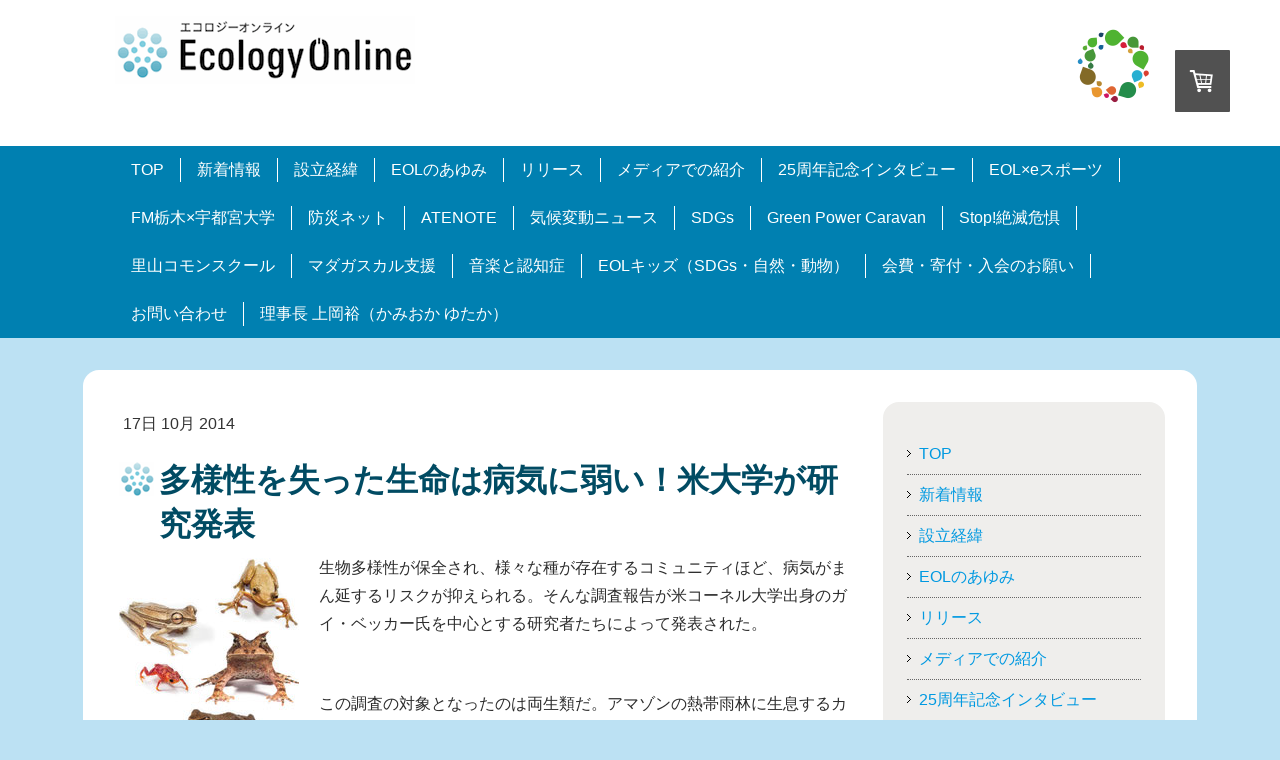

--- FILE ---
content_type: text/html; charset=UTF-8
request_url: https://www.eco-online.org/2014/10/17/%E5%A4%9A%E6%A7%98%E6%80%A7%E3%82%92%E5%A4%B1%E3%81%A3%E3%81%9F%E7%94%9F%E5%91%BD%E3%81%AF%E7%97%85%E6%B0%97%E3%81%AB%E5%BC%B1%E3%81%84-%E7%B1%B3%E5%A4%A7%E5%AD%A6%E3%81%8C%E7%A0%94%E7%A9%B6%E7%99%BA%E8%A1%A8/
body_size: 17524
content:
<!DOCTYPE html>
<html lang="ja-JP"><head>
    <meta charset="utf-8"/>
    <link rel="dns-prefetch preconnect" href="https://u.jimcdn.com/" crossorigin="anonymous"/>
<link rel="dns-prefetch preconnect" href="https://assets.jimstatic.com/" crossorigin="anonymous"/>
<link rel="dns-prefetch preconnect" href="https://image.jimcdn.com" crossorigin="anonymous"/>
<meta http-equiv="X-UA-Compatible" content="IE=edge"/>
<meta name="description" content=""/>
<meta name="robots" content="index, follow, archive"/>
<meta property="st:section" content=""/>
<meta name="generator" content="Jimdo Creator"/>
<meta name="twitter:title" content="多様性を失った生命は病気に弱い！米大学が研究発表"/>
<meta name="twitter:description" content="生物多様性が保全され、様々な種が存在するコミュニティほど、病気がまん延するリスクが抑えられる。そんな調査報告が米コーネル大学出身のガイ・ベッカー氏を中心とする研究者たちによって発表された。 この調査の対象となったのは両生類だ。アマゾンの熱帯雨林に生息するカエルを対象に病気のまん延の観点から研究を行った。研究チームは、様々な種のカエルを用いて、多様度のレベルを変えて50以上の環境をつくった。それぞれの環境に存在させた水に両生類に致死的なダメージを与えているカエルツボカビ症の菌を散布。その結果、多様な種が存在する環境ほど病気になる確率が低かった。研究者たちはこのメカニズムを“dilution effect”と呼んでいる。"/>
<meta name="twitter:card" content="summary_large_image"/>
<meta property="og:url" content="http://www.eco-online.org/2014/10/17/%E5%A4%9A%E6%A7%98%E6%80%A7%E3%82%92%E5%A4%B1%E3%81%A3%E3%81%9F%E7%94%9F%E5%91%BD%E3%81%AF%E7%97%85%E6%B0%97%E3%81%AB%E5%BC%B1%E3%81%84-%E7%B1%B3%E5%A4%A7%E5%AD%A6%E3%81%8C%E7%A0%94%E7%A9%B6%E7%99%BA%E8%A1%A8/"/>
<meta property="og:title" content="多様性を失った生命は病気に弱い！米大学が研究発表"/>
<meta property="og:description" content="生物多様性が保全され、様々な種が存在するコミュニティほど、病気がまん延するリスクが抑えられる。そんな調査報告が米コーネル大学出身のガイ・ベッカー氏を中心とする研究者たちによって発表された。 この調査の対象となったのは両生類だ。アマゾンの熱帯雨林に生息するカエルを対象に病気のまん延の観点から研究を行った。研究チームは、様々な種のカエルを用いて、多様度のレベルを変えて50以上の環境をつくった。それぞれの環境に存在させた水に両生類に致死的なダメージを与えているカエルツボカビ症の菌を散布。その結果、多様な種が存在する環境ほど病気になる確率が低かった。研究者たちはこのメカニズムを“dilution effect”と呼んでいる。"/>
<meta property="og:type" content="article"/>
<meta property="og:locale" content="ja_JP"/>
<meta property="og:site_name" content="エコロジーオンライン"/>
<meta name="twitter:image" content="https://image.jimcdn.com/app/cms/image/transf/none/path/se1ae36ddcb94ed1c/image/i726058966e56243f/version/1413505469/image.jpg"/>
<meta property="og:image" content="https://image.jimcdn.com/app/cms/image/transf/none/path/se1ae36ddcb94ed1c/image/i726058966e56243f/version/1413505469/image.jpg"/>
<meta property="og:image:width" content="460"/>
<meta property="og:image:height" content="543"/>
<meta property="og:image:secure_url" content="https://image.jimcdn.com/app/cms/image/transf/none/path/se1ae36ddcb94ed1c/image/i726058966e56243f/version/1413505469/image.jpg"/>
<meta property="article:published_time" content="2014-10-17 09:18:00"/>
<meta property="article:tag" content="eolニュース"/><title>多様性を失った生命は病気に弱い！米大学が研究発表 - エコロジーオンライン</title>
<link rel="shortcut icon" href="https://u.jimcdn.com/cms/o/se1ae36ddcb94ed1c/img/favicon.ico?t=1293413057"/>
    <link rel="alternate" type="application/rss+xml" title="ブログ" href="https://www.eco-online.org/rss/blog"/>    
<link rel="canonical" href="https://www.eco-online.org/2014/10/17/多様性を失った生命は病気に弱い-米大学が研究発表/"/>

        <script src="https://assets.jimstatic.com/ckies.js.7c38a5f4f8d944ade39b.js"></script>

        <script src="https://assets.jimstatic.com/cookieControl.js.b05bf5f4339fa83b8e79.js"></script>
    <script>window.CookieControlSet.setToOff();</script>

    <style>html,body{margin:0}.hidden{display:none}.n{padding:5px}#emotion-header{position:relative}#emotion-header-logo,#emotion-header-title{position:absolute}</style>

        <link href="https://u.jimcdn.com/cms/o/se1ae36ddcb94ed1c/userlayout/css/main.css?t=1769610726" rel="stylesheet" type="text/css" id="jimdo_main_css"/>
    <link href="https://u.jimcdn.com/cms/o/se1ae36ddcb94ed1c/userlayout/css/layout.css?t=1748844969" rel="stylesheet" type="text/css" id="jimdo_layout_css"/>
    <link href="https://u.jimcdn.com/cms/o/se1ae36ddcb94ed1c/userlayout/css/font.css?t=1769610726" rel="stylesheet" type="text/css" id="jimdo_font_css"/>
<script>     /* <![CDATA[ */     /*!  loadCss [c]2014 @scottjehl, Filament Group, Inc.  Licensed MIT */     window.loadCSS = window.loadCss = function(e,n,t){var r,l=window.document,a=l.createElement("link");if(n)r=n;else{var i=(l.body||l.getElementsByTagName("head")[0]).childNodes;r=i[i.length-1]}var o=l.styleSheets;a.rel="stylesheet",a.href=e,a.media="only x",r.parentNode.insertBefore(a,n?r:r.nextSibling);var d=function(e){for(var n=a.href,t=o.length;t--;)if(o[t].href===n)return e.call(a);setTimeout(function(){d(e)})};return a.onloadcssdefined=d,d(function(){a.media=t||"all"}),a};     window.onloadCSS = function(n,o){n.onload=function(){n.onload=null,o&&o.call(n)},"isApplicationInstalled"in navigator&&"onloadcssdefined"in n&&n.onloadcssdefined(o)}     /* ]]> */ </script>     <script>
// <![CDATA[
onloadCSS(loadCss('https://assets.jimstatic.com/web_oldtemplate.css.7147cf769c9404f96e321fef15beec65.css') , function() {
    this.id = 'jimdo_web_css';
});
// ]]>
</script>
<link href="https://assets.jimstatic.com/web_oldtemplate.css.7147cf769c9404f96e321fef15beec65.css" rel="preload" as="style"/>
<noscript>
<link href="https://assets.jimstatic.com/web_oldtemplate.css.7147cf769c9404f96e321fef15beec65.css" rel="stylesheet"/>
</noscript>
    <script>
    //<![CDATA[
        var jimdoData = {"isTestserver":false,"isLcJimdoCom":false,"isJimdoHelpCenter":false,"isProtectedPage":false,"cstok":"cfa0e2c723b80987dfdcbdcdd897bdb2fa5ce3cb","cacheJsKey":"f2a20e3ad0eadf0179fa9c2ac1152f5cde1da56f","cacheCssKey":"f2a20e3ad0eadf0179fa9c2ac1152f5cde1da56f","cdnUrl":"https:\/\/assets.jimstatic.com\/","minUrl":"https:\/\/assets.jimstatic.com\/app\/cdn\/min\/file\/","authUrl":"https:\/\/a.jimdo.com\/","webPath":"https:\/\/www.eco-online.org\/","appUrl":"https:\/\/a.jimdo.com\/","cmsLanguage":"ja_JP","isFreePackage":false,"mobile":false,"isDevkitTemplateUsed":false,"isTemplateResponsive":false,"websiteId":"se1ae36ddcb94ed1c","pageId":2098543690,"packageId":3,"shop":{"deliveryTimeTexts":{"1":"\u914d\u9001\u671f\u9593\uff1a\uff13\uff0d\uff15\u65e5","2":"\u914d\u9001\u671f\u9593\uff1a\uff15\uff0d\uff17\u65e5","3":"\u914d\u9001\u671f\u9593\uff1a\uff17\u65e5\u4ee5\u4e0a"},"checkoutButtonText":"\u8cfc\u5165","isReady":true,"currencyFormat":{"pattern":"\u00a4#,##0","convertedPattern":"$#,##0","symbols":{"GROUPING_SEPARATOR":",","DECIMAL_SEPARATOR":".","CURRENCY_SYMBOL":"\uffe5"}},"currencyLocale":"ja_JP"},"tr":{"gmap":{"searchNotFound":"\u5165\u529b\u3055\u308c\u305f\u4f4f\u6240\u306f\u5b58\u5728\u3057\u306a\u3044\u304b\u3001\u898b\u3064\u3051\u308b\u3053\u3068\u304c\u3067\u304d\u307e\u305b\u3093\u3067\u3057\u305f\u3002","routeNotFound":"\u30eb\u30fc\u30c8\u304c\u8a08\u7b97\u3067\u304d\u307e\u305b\u3093\u3067\u3057\u305f\u3002\u76ee\u7684\u5730\u304c\u9060\u3059\u304e\u308b\u304b\u660e\u78ba\u3067\u306f\u306a\u3044\u53ef\u80fd\u6027\u304c\u3042\u308a\u307e\u3059\u3002"},"shop":{"checkoutSubmit":{"next":"\u6b21\u3078","wait":"\u304a\u5f85\u3061\u304f\u3060\u3055\u3044"},"paypalError":"\u30a8\u30e9\u30fc\u304c\u767a\u751f\u3057\u307e\u3057\u305f\u3002\u518d\u5ea6\u304a\u8a66\u3057\u304f\u3060\u3055\u3044\u3002","cartBar":"\u30b7\u30e7\u30c3\u30d4\u30f3\u30b0\u30ab\u30fc\u30c8\u3092\u78ba\u8a8d","maintenance":"\u7533\u3057\u8a33\u3054\u3056\u3044\u307e\u305b\u3093\u3001\u30e1\u30f3\u30c6\u30ca\u30f3\u30b9\u4e2d\u306e\u305f\u3081\u4e00\u6642\u7684\u306b\u30b7\u30e7\u30c3\u30d7\u304c\u5229\u7528\u3067\u304d\u307e\u305b\u3093\u3002\u3054\u8ff7\u60d1\u3092\u304a\u304b\u3051\u3057\u7533\u3057\u8a33\u3054\u3056\u3044\u307e\u305b\u3093\u304c\u3001\u304a\u6642\u9593\u3092\u3042\u3051\u3066\u518d\u5ea6\u304a\u8a66\u3057\u304f\u3060\u3055\u3044\u3002","addToCartOverlay":{"productInsertedText":"\u30ab\u30fc\u30c8\u306b\u5546\u54c1\u304c\u8ffd\u52a0\u3055\u308c\u307e\u3057\u305f","continueShoppingText":"\u8cb7\u3044\u7269\u3092\u7d9a\u3051\u308b","reloadPageText":"\u66f4\u65b0"},"notReadyText":"\u3053\u3061\u3089\u306e\u30b7\u30e7\u30c3\u30d7\u306f\u73fe\u5728\u6e96\u5099\u4e2d\u306e\u305f\u3081\u3054\u5229\u7528\u3044\u305f\u3060\u3051\u307e\u305b\u3093\u3002\u30b7\u30e7\u30c3\u30d7\u30aa\u30fc\u30ca\u30fc\u306f\u4ee5\u4e0b\u3092\u3054\u78ba\u8a8d\u304f\u3060\u3055\u3044\u3002https:\/\/help.jimdo.com\/hc\/ja\/articles\/115005521583","numLeftText":"\u73fe\u5728\u3053\u306e\u5546\u54c1\u306f {:num} \u307e\u3067\u8cfc\u5165\u3067\u304d\u307e\u3059\u3002","oneLeftText":"\u3053\u306e\u5546\u54c1\u306e\u5728\u5eab\u306f\u6b8b\u308a1\u70b9\u3067\u3059"},"common":{"timeout":"\u30a8\u30e9\u30fc\u304c\u767a\u751f\u3044\u305f\u3057\u307e\u3057\u305f\u3002\u5f8c\u307b\u3069\u518d\u5b9f\u884c\u3057\u3066\u304f\u3060\u3055\u3044\u3002"},"form":{"badRequest":"\u30a8\u30e9\u30fc\u304c\u767a\u751f\u3057\u307e\u3057\u305f\u3002\u5f8c\u307b\u3069\u6539\u3081\u3066\u304a\u8a66\u3057\u304f\u3060\u3055\u3044\u3002"}},"jQuery":"jimdoGen002","isJimdoMobileApp":false,"bgConfig":null,"bgFullscreen":null,"responsiveBreakpointLandscape":767,"responsiveBreakpointPortrait":480,"copyableHeadlineLinks":false,"tocGeneration":false,"googlemapsConsoleKey":false,"loggingForAnalytics":false,"loggingForPredefinedPages":false,"isFacebookPixelIdEnabled":true,"userAccountId":"57133e36-8136-4bb0-9392-73080c146956","dmp":{"typesquareFontApiKey":"4L6CCYWjET8%3D","typesquareFontApiScriptUrl":"\/\/code.typesquare.com\/static\/4L6CCYWjET8%253D\/ts105.js","typesquareFontsAvailable":true}};
    // ]]>
</script>

     <script> (function(window) { 'use strict'; var regBuff = window.__regModuleBuffer = []; var regModuleBuffer = function() { var args = [].slice.call(arguments); regBuff.push(args); }; if (!window.regModule) { window.regModule = regModuleBuffer; } })(window); </script>
    <script src="https://assets.jimstatic.com/web.js.58bdb3da3da85b5697c0.js" async="true"></script>
    <script src="https://assets.jimstatic.com/at.js.62588d64be2115a866ce.js"></script>
        <script src="https://u.jimcdn.com/cms/o/se1ae36ddcb94ed1c/userlayout/js/bsn-crossfader.js?t=1441656004"></script>
        
<script async="async" src="https://www.googletagmanager.com/gtag/js?id=AW-996480340"></script>

<script async="async" src="https://pagead2.googlesyndication.com/pagead/js/adsbygoogle.js?client=ca-pub-1983509185604128" crossorigin="anonymous"></script>

<script type="text/javascript">
//<![CDATA[
  window.dataLayer = window.dataLayer || [];
  function gtag(){dataLayer.push(arguments);}
  gtag('js', new Date());

  gtag('config', 'AW-996480340');
//]]>
</script>

<script src="//j.wovn.io/1" data-wovnio="key=iPZ83" async="async" type="text/javascript"></script>
<meta name="google-site-verification" content="S6Fkfpv5YDaVhv2qFoKsuWfWAFhhY2EhbtuqzMHJf5U"/>
<meta name="google-site-verification" content="WHZo_-DSI7rXwBG7QstPV5oBoChmb51qKrGZaSOrV_U"/>

<script type="text/javascript"></script>
    <script type="text/javascript">
//<![CDATA[

if(window.CookieControl.isCookieAllowed("fb_analytics")) {
    !function(f,b,e,v,n,t,s){if(f.fbq)return;n=f.fbq=function(){n.callMethod?
    n.callMethod.apply(n,arguments):n.queue.push(arguments)};if(!f._fbq)f._fbq=n;
    n.push=n;n.loaded=!0;n.version='2.0';n.agent='pljimdo';n.queue=[];t=b.createElement(e);t.async=!0;
    t.src=v;s=b.getElementsByTagName(e)[0];s.parentNode.insertBefore(t,s)}(window,
    document,'script','https://connect.facebook.net/en_US/fbevents.js');
    fbq('init', '2318843698382396');
    fbq('track', 'PageView');
}

//]]>
</script>
</head>

<body class="body cc-page cc-page-blog j-has-shop cc-pagemode-default cc-content-parent" id="page-2098543690">

<div id="cc-inner" class="cc-content-parent"><div id="header" class="clearfix">
    <div class="wrapper">
        <h1 class="logo-eol">
            <a href="https://www.eco-online.org/"><img src="https://u.jimcdn.com/cms/o/se1ae36ddcb94ed1c/userlayout/img/ecologyonline-logo.gif?t=1293413172" alt="エコロジーオンライン" id="logo" name="logo"/></a>
        </h1>

        <h1 class="logo-forest">
            <a href="https://www.rfg.jp/" title="普通の人のSDGs（ライツフォーグリーン）へ"><img src="https://u.jimcdn.com/cms/o/se1ae36ddcb94ed1c/userlayout/img/logo-rfg.png?t=1613108879" alt="ライツフォーグリーン"/></a>
        </h1>
    </div>
</div>

<div id="gnavi" class="clearfix">
    <div data-container="navigation"><div class="j-nav-variant-nested"><ul class="cc-nav-level-0 j-nav-level-0"><li id="cc-nav-view-641476667" class="jmd-nav__list-item-0"><a href="/" data-link-title="TOP">TOP</a></li><li id="cc-nav-view-2499267990" class="jmd-nav__list-item-0"><a href="/新着情報/" data-link-title="新着情報">新着情報</a></li><li id="cc-nav-view-2489489890" class="jmd-nav__list-item-0"><a href="/設立経緯/" data-link-title="設立経緯">設立経緯</a></li><li id="cc-nav-view-659705167" class="jmd-nav__list-item-0"><a href="/eolのあゆみ/" data-link-title="EOLのあゆみ">EOLのあゆみ</a></li><li id="cc-nav-view-2425097290" class="jmd-nav__list-item-0"><a href="https://prtimes.jp/main/html/searchrlp/company_id/106321" data-link-title="リリース" target="_blank" rel="nofollow">リリース</a></li><li id="cc-nav-view-2425097490" class="jmd-nav__list-item-0"><a href="https://www.eco-online.org/media/" data-link-title="メディアでの紹介" target="_blank" rel="nofollow">メディアでの紹介</a></li><li id="cc-nav-view-2508264590" class="jmd-nav__list-item-0"><a href="/25周年記念インタビュー/" data-link-title="25周年記念インタビュー">25周年記念インタビュー</a></li><li id="cc-nav-view-2506097390" class="jmd-nav__list-item-0"><a href="https://www.eco-online.org/esports" data-link-title="EOL×eスポーツ" target="_blank" rel="nofollow">EOL×eスポーツ</a></li><li id="cc-nav-view-2507138590" class="jmd-nav__list-item-0"><a href="https://www.eco-online.org/kikokiki" data-link-title="FM栃木×宇都宮大学" target="_blank" rel="nofollow">FM栃木×宇都宮大学</a></li><li id="cc-nav-view-2505001790" class="jmd-nav__list-item-0 j-nav-has-children"><a href="https://www.eco-online.org/mypower/" data-link-title="防災ネット" target="_blank" rel="nofollow">防災ネット</a><span data-navi-toggle="cc-nav-view-2505001790" class="jmd-nav__toggle-button"></span></li><li id="cc-nav-view-2508265190" class="jmd-nav__list-item-0"><a href="/atenote/" data-link-title="ATENOTE">ATENOTE</a></li><li id="cc-nav-view-2505001590" class="jmd-nav__list-item-0"><a href="https://www.eco-online.org/climatechange/" data-link-title="気候変動ニュース" target="_blank" rel="nofollow">気候変動ニュース</a></li><li id="cc-nav-view-2427513690" class="jmd-nav__list-item-0 j-nav-has-children"><a href="/sdgs/" data-link-title="SDGs">SDGs</a><span data-navi-toggle="cc-nav-view-2427513690" class="jmd-nav__toggle-button"></span></li><li id="cc-nav-view-688460067" class="jmd-nav__list-item-0"><a href="http://www.eco-online.org/solarpowertruck/" data-link-title="Green Power Caravan" target="_blank" rel="nofollow">Green Power Caravan</a></li><li id="cc-nav-view-2499537790" class="jmd-nav__list-item-0 j-nav-has-children"><a href="/stop-絶滅危惧/" data-link-title="Stop!絶滅危惧">Stop!絶滅危惧</a><span data-navi-toggle="cc-nav-view-2499537790" class="jmd-nav__toggle-button"></span></li><li id="cc-nav-view-2487332690" class="jmd-nav__list-item-0"><a href="https://www.eco-online.org/satoyamasdgs/" data-link-title="里山コモンスクール" target="_blank" rel="nofollow">里山コモンスクール</a></li><li id="cc-nav-view-2451810790" class="jmd-nav__list-item-0"><a href="https://www.eco-online.org/satoene/" data-link-title="マダガスカル支援" target="_blank" rel="nofollow">マダガスカル支援</a></li><li id="cc-nav-view-2499689390" class="jmd-nav__list-item-0"><a href="https://www.eco-online.org/miracle-music/" data-link-title="音楽と認知症" target="_blank" rel="nofollow">音楽と認知症</a></li><li id="cc-nav-view-667005567" class="jmd-nav__list-item-0"><a href="http://eco-online.org/kids/" data-link-title="EOLキッズ（SDGs・自然・動物）" target="_blank" rel="nofollow">EOLキッズ（SDGs・自然・動物）</a></li><li id="cc-nav-view-2463691290" class="jmd-nav__list-item-0"><a href="https://www.eco-online.org/member" data-link-title="会費・寄付・入会のお願い" target="_blank" rel="nofollow">会費・寄付・入会のお願い</a></li><li id="cc-nav-view-2354562690" class="jmd-nav__list-item-0"><a href="/お問い合わせ/" data-link-title="お問い合わせ">お問い合わせ</a></li><li id="cc-nav-view-2447924790" class="jmd-nav__list-item-0"><a href="/理事長-上岡裕-かみおか-ゆたか/" data-link-title="理事長 上岡裕（かみおか ゆたか）">理事長 上岡裕（かみおか ゆたか）</a></li></ul></div></div>
</div>

<div class="wrapper clearfix cc-content-parent">
    <div class="main-image">
        <ul class="slide-forestgood">
            <li id="cf0">
                <img src="https://u.jimcdn.com/cms/o/se1ae36ddcb94ed1c/userlayout/img/slider-fg01.jpg?t=1441656016" alt=""/>
            </li>

            <li id="cf1">
                <img src="https://u.jimcdn.com/cms/o/se1ae36ddcb94ed1c/userlayout/img/slider-fg02.jpg?t=1441656022" alt=""/>
            </li>

            <li id="cf2">
                <img src="https://u.jimcdn.com/cms/o/se1ae36ddcb94ed1c/userlayout/img/banner-03a-2.jpg?t=1461224530" alt=""/>
            </li>
        </ul>
        <script type="text/javascript">
        //<![CDATA[
                var cf = new Crossfader( new Array('cf0','cf1','cf2'), 1500, 2000 );
                //]]>
        </script>
    </div>

    <div class="main-image-cg">
        <img src="https://u.jimcdn.com/cms/o/se1ae36ddcb94ed1c/userlayout/img/bn-carbongood.jpg?t=1453426355" alt=""/>
    </div>

    <div id="content" class="cc-content-parent">
        <div id="content_area" data-container="content"><div id="content_start"></div>
        <div class="n j-blog-meta j-blog-post--header">
    <div class="j-text j-module n">
                <span class="j-text j-blog-post--date">
            17日 10月 2014        </span>
    </div>
    <h1 class="j-blog-header j-blog-headline j-blog-post--headline">多様性を失った生命は病気に弱い！米大学が研究発表</h1>
</div>

        <div id="cc-matrix-2870975090"><div id="cc-m-10506110890" class="j-module n j-textWithImage "><figure class="cc-imagewrapper cc-m-image-align-1">
<img srcset="https://image.jimcdn.com/app/cms/image/transf/dimension=180x1024:format=jpg/path/se1ae36ddcb94ed1c/image/i726058966e56243f/version/1413505469/image.jpg 180w, https://image.jimcdn.com/app/cms/image/transf/dimension=320x1024:format=jpg/path/se1ae36ddcb94ed1c/image/i726058966e56243f/version/1413505469/image.jpg 320w, https://image.jimcdn.com/app/cms/image/transf/dimension=360x1024:format=jpg/path/se1ae36ddcb94ed1c/image/i726058966e56243f/version/1413505469/image.jpg 360w" sizes="(min-width: 180px) 180px, 100vw" id="cc-m-textwithimage-image-10506110890" src="https://image.jimcdn.com/app/cms/image/transf/dimension=180x1024:format=jpg/path/se1ae36ddcb94ed1c/image/i726058966e56243f/version/1413505469/image.jpg" alt="研究の対象になったアマゾンの熱帯林のカエルたち / Gui Becke" class="" data-src-width="460" data-src-height="543" data-src="https://image.jimcdn.com/app/cms/image/transf/dimension=180x1024:format=jpg/path/se1ae36ddcb94ed1c/image/i726058966e56243f/version/1413505469/image.jpg" data-image-id="7064323490"/><figcaption style="width: 180px">研究の対象になったアマゾンの熱帯林のカエルたち / Gui Becke</figcaption>    

</figure>
<div>
    <div id="cc-m-textwithimage-10506110890" data-name="text" data-action="text" class="cc-m-textwithimage-inline-rte">
        <p>
    生物多様性が保全され、様々な種が存在するコミュニティほど、病気がまん延するリスクが抑えられる。そんな調査報告が米コーネル大学出身のガイ・ベッカー氏を中心とする研究者たちによって発表された。
</p>

<p>
     
</p>

<p>
    この調査の対象となったのは両生類だ。アマゾンの熱帯雨林に生息するカエルを対象に病気のまん延の観点から研究を行った。研究チームは、様々な種のカエルを用いて、多様度のレベルを変えて50以上の環境をつくった。それぞれの環境に存在させた水に両生類に致死的なダメージを与えているカエルツボカビ症の菌を散布。その結果、多様な種が存在する環境ほど病気になる確率が低かった。研究者たちはこのメカニズムを“dilution
    effect”と呼んでいる。
</p>    </div>
</div>

<div class="cc-clear"></div>
<script id="cc-m-reg-10506110890">// <![CDATA[

    window.regModule("module_textWithImage", {"data":{"imageExists":true,"hyperlink":"","hyperlink_target":"","hyperlinkAsString":"","pinterest":"0","id":10506110890,"widthEqualsContent":"0","resizeWidth":"180","resizeHeight":213},"id":10506110890});
// ]]>
</script></div><div id="cc-m-10506116690" class="j-module n j-text "><p>
    こうした結果が生まれた背景に、異なった種は異なった環境を選んで生息し、そのため別の種の個体との接触率が低いということがあるのではないかという。そのために病原菌の感染が少なかったと考えられる。また、カエルツボカビ症に弱い種が感染した場合、他の個体に直接接触すると感染させる傾向が高かったのに対して、強い種が感染させることは少なかった。
</p>

<p>
     
</p>

<p>
    人間の手による森林破壊や汚染などによって、彼らの住む場所が奪われ、多様な生態系が失われることがある。生き残った一部の種ばかりが増え、同じ種の個体の接触の機会が増え、病原菌への感染や病気のまん延が起こりやすい。
</p>

<p>
     
</p>

<p>
    自然な生態系を守ることが病原体のまん延を防ぐことにつながると研究者たちは訴えている。
</p>

<p>
     
</p>

<p>
    <a href="http://www.news.cornell.edu/stories/2014/10/study-proves-biodiversity-buffers-disease" target="_blank">Study proves biodiversity buffers disease</a>
</p>

<p>
    　
</p>

<p style="text-align: right;">
    文 / EOL編集部
</p></div></div>
        <div class="j-module n j-text j-blog-post--tags-wrapper"><span class="j-blog-post--tags--template" style="display: none;"><a class="j-blog-post--tag" href="https://www.eco-online.org/ブログ/?tag=tagPlaceholder">tagPlaceholder</a></span><span class="j-blog-post--tags-label" style="display: inline;">カテゴリ：</span> <span class="j-blog-post--tags-list"><a class="j-blog-post--tag" href="https://www.eco-online.org/ブログ/?tag=eol%E3%83%8B%E3%83%A5%E3%83%BC%E3%82%B9">eolニュース</a></span></div>
                <div class="n j-comment">
                    <div id="commentsModule10506110390"><p id="skiptoform10506110390" class="skiptoform"><a href="#" data-id="10506110390" data-action="goToForm">コメントをお書きください</a></p><div class="j-blog-comment-counter" id="numComments10506110390"> コメント: <i class="cc-comments-count">0</i> </div><ul class="com-list-noava" id="commentOutput10506110390"><li id="commentFormContainer10506110390" class="commentstd clearover cc-m-comment-loading"><a name="commentForm10506110390"></a></li></ul><div id="commentError10506110390" class="message-error" style="display: none;"></div><div id="commentSuccess10506110390" class="message-ok" style="display: none;"></div></div><script>// <![CDATA[

    window.regModule("module_comment", {"data":{"id":"10506110390","closed":"0","captcha":"18e52fef779f61225aa384b25b200a4b","avatar":false,"lang":{"comment":"\u30b3\u30e1\u30f3\u30c8","comments":"\u30b3\u30e1\u30f3\u30c8"}}});
// ]]>
</script>
                </div>
        </div>
        <p class="historyback">
            <a href="javascript:history.back();">«一つ前のページへ戻る</a>
        </p>
    </div>

    <div id="sidebar">
        <div data-container="navigation"><div class="j-nav-variant-standard"><ul id="mainNav1" class="mainNav1"><li id="cc-nav-view-641476667"><a href="/" class="level_1"><span>TOP</span></a></li><li id="cc-nav-view-2499267990"><a href="/新着情報/" class="level_1"><span>新着情報</span></a></li><li id="cc-nav-view-2489489890"><a href="/設立経緯/" class="level_1"><span>設立経緯</span></a></li><li id="cc-nav-view-659705167"><a href="/eolのあゆみ/" class="level_1"><span>EOLのあゆみ</span></a></li><li id="cc-nav-view-2425097290"><a href="https://prtimes.jp/main/html/searchrlp/company_id/106321" class="level_1" target="_blank" rel="nofollow"><span>リリース</span></a></li><li id="cc-nav-view-2425097490"><a href="https://www.eco-online.org/media/" class="level_1" target="_blank" rel="nofollow"><span>メディアでの紹介</span></a></li><li id="cc-nav-view-2508264590"><a href="/25周年記念インタビュー/" class="level_1"><span>25周年記念インタビュー</span></a></li><li id="cc-nav-view-2506097390"><a href="https://www.eco-online.org/esports" class="level_1" target="_blank" rel="nofollow"><span>EOL×eスポーツ</span></a></li><li id="cc-nav-view-2507138590"><a href="https://www.eco-online.org/kikokiki" class="level_1" target="_blank" rel="nofollow"><span>FM栃木×宇都宮大学</span></a></li><li id="cc-nav-view-2505001790"><a href="https://www.eco-online.org/mypower/" class="level_1" target="_blank" rel="nofollow"><span>防災ネット</span></a></li><li id="cc-nav-view-2508265190"><a href="/atenote/" class="level_1"><span>ATENOTE</span></a></li><li id="cc-nav-view-2505001590"><a href="https://www.eco-online.org/climatechange/" class="level_1" target="_blank" rel="nofollow"><span>気候変動ニュース</span></a></li><li id="cc-nav-view-2427513690"><a href="/sdgs/" class="level_1"><span>SDGs</span></a></li><li id="cc-nav-view-688460067"><a href="http://www.eco-online.org/solarpowertruck/" class="level_1" target="_blank" rel="nofollow"><span>Green Power Caravan</span></a></li><li id="cc-nav-view-2499537790"><a href="/stop-絶滅危惧/" class="level_1"><span>Stop!絶滅危惧</span></a></li><li id="cc-nav-view-2487332690"><a href="https://www.eco-online.org/satoyamasdgs/" class="level_1" target="_blank" rel="nofollow"><span>里山コモンスクール</span></a></li><li id="cc-nav-view-2451810790"><a href="https://www.eco-online.org/satoene/" class="level_1" target="_blank" rel="nofollow"><span>マダガスカル支援</span></a></li><li id="cc-nav-view-2499689390"><a href="https://www.eco-online.org/miracle-music/" class="level_1" target="_blank" rel="nofollow"><span>音楽と認知症</span></a></li><li id="cc-nav-view-667005567"><a href="http://eco-online.org/kids/" class="level_1" target="_blank" rel="nofollow"><span>EOLキッズ（SDGs・自然・動物）</span></a></li><li id="cc-nav-view-2463691290"><a href="https://www.eco-online.org/member" class="level_1" target="_blank" rel="nofollow"><span>会費・寄付・入会のお願い</span></a></li><li id="cc-nav-view-2354562690"><a href="/お問い合わせ/" class="level_1"><span>お問い合わせ</span></a></li><li id="cc-nav-view-2447924790"><a href="/理事長-上岡裕-かみおか-ゆたか/" class="level_1"><span>理事長 上岡裕（かみおか ゆたか）</span></a></li></ul></div></div> <div data-container="sidebar"><div id="cc-sidecart-wrapper"><script>// <![CDATA[

    window.regModule("sidebar_shoppingcart", {"variant":"default","currencyLocale":"ja_JP","currencyFormat":{"pattern":"\u00a4#,##0","convertedPattern":"$#,##0","symbols":{"GROUPING_SEPARATOR":",","DECIMAL_SEPARATOR":".","CURRENCY_SYMBOL":"\uffe5"}},"tr":{"cart":{"subtotalText":"\u5c0f\u8a08","emptyBasketText":"\u30ab\u30fc\u30c8\u306e\u4e2d\u8eab\u304c\u7a7a\u3067\u3059"}}});
// ]]>
</script></div><div id="cc-matrix-822673167"><div id="cc-m-14092101390" class="j-module n j-hr ">    <div class="hr"></div>
</div><div id="cc-m-14092100990" class="j-module n j-text "><p>
    <strong>エコロジーオンラインとは？</strong>
</p></div><div id="cc-m-13045064990" class="j-module n j-text "><p style="text-align: left;">
    　<a href="/はじめてのかたへ/" title="はじめてのかたへ">はじめてのかたへ<br/>
     </a>  <a href="/eolのあゆみ/" title="EOLのあゆみ">EOL２５年の歩み</a>
</p>

<p style="text-align: left;">
    　<a href="/事業概要/" title="事業概要">事業概要</a>
</p>

<p style="text-align: left;">
    　<a href="https://www.eco-online.org/%E3%81%94%E6%94%AF%E6%8F%B4-%E3%81%94%E5%8D%94%E5%8A%9B/%E7%90%86%E4%BA%8B%E9%95%B7-%E4%B8%8A%E5%B2%A1%E8%A3%95/" target="_blank" title="https://www.eco-online.org/%E3%81%94%E6%94%AF%E6%8F%B4-%E3%81%94%E5%8D%94%E5%8A%9B/%E7%90%86%E4%BA%8B%E9%95%B7-%E4%B8%8A%E5%B2%A1%E8%A3%95/">理事長 上岡裕</a>
</p>

<p style="text-align: left;">
    　<a href="/情報公開窓口/" title="情報公開窓口">情報公開窓口</a>
</p>

<p style="text-align: left;">
    　<a href="/会費-寄付-入会のお願い-https-www-eco-online-org-member/" title="会費・寄付・入会のお願い">会費・寄付・入会のご案内</a>
</p>

<p style="text-align: left;">
    　<a href="/お問い合わせ/" title="お問い合わせ">お問い合わせ</a>
</p>

<p style="text-align: left;">
    　<a href="/特定商取引法に基づく表示/" title="特定商取引法に基づく表示">特定商取引法に基づく表示</a>
</p></div><div id="cc-m-13880143590" class="j-module n j-search "><div class="j-search-wrapper j-search-alignment-0">
    <div class="j-search-content" style="width: 75%;">
        <form action="/search" class="j-formnew">
            <span class="cc-m-form-view-sortable">
                <input type="text" class="j-search-input" aria-label="Search" name="q" placeholder="サイト内検索" value=""/>
                <input type="hidden" name="filter" value="0"/>
                <input type="hidden" name="module" value="13880143590"/>
                <button type="submit" style="display: none"/>
            </span>
        </form>
    </div>
</div>
<script id="cc-m-reg-13880143590">// <![CDATA[

    window.regModule("module_search", {"alignment":"0","width":"75","filter":"0","placeholder":"\u30b5\u30a4\u30c8\u5185\u691c\u7d22","id":13880143590});
// ]]>
</script></div><div id="cc-m-13876562990" class="j-module n j-hr ">    <div class="hr"></div>
</div><div id="cc-m-14285502490" class="j-module n j-imageSubtitle "><figure class="cc-imagewrapper cc-m-image-align-1 cc-m-width-maxed">
<a href="https://www.satoyamaenergy.net/2025-10-31/" target="_blank"><img srcset="https://image.jimcdn.com/app/cms/image/transf/dimension=240x10000:format=png/path/se1ae36ddcb94ed1c/image/i86d5d1c157b6ab2c/version/1764477867/image.png 240w, https://image.jimcdn.com/app/cms/image/transf/dimension=320x10000:format=png/path/se1ae36ddcb94ed1c/image/i86d5d1c157b6ab2c/version/1764477867/image.png 320w, https://image.jimcdn.com/app/cms/image/transf/dimension=480x10000:format=png/path/se1ae36ddcb94ed1c/image/i86d5d1c157b6ab2c/version/1764477867/image.png 480w" sizes="(min-width: 240px) 240px, 100vw" id="cc-m-imagesubtitle-image-14285502490" src="https://image.jimcdn.com/app/cms/image/transf/dimension=240x10000:format=png/path/se1ae36ddcb94ed1c/image/i86d5d1c157b6ab2c/version/1764477867/image.png" alt="" class="" data-src-width="1020" data-src-height="764" data-src="https://image.jimcdn.com/app/cms/image/transf/dimension=240x10000:format=png/path/se1ae36ddcb94ed1c/image/i86d5d1c157b6ab2c/version/1764477867/image.png" data-image-id="8966617590"/></a>    

</figure>

<div class="cc-clear"></div>
<script id="cc-m-reg-14285502490">// <![CDATA[

    window.regModule("module_imageSubtitle", {"data":{"imageExists":true,"hyperlink":"https:\/\/www.satoyamaenergy.net\/2025-10-31\/","hyperlink_target":"_blank","hyperlinkAsString":"https:\/\/www.satoyamaenergy.net\/2025-10-31\/","pinterest":"0","id":14285502490,"widthEqualsContent":"1","resizeWidth":"240","resizeHeight":180},"id":14285502490});
// ]]>
</script></div><div id="cc-m-14285502690" class="j-module n j-text "><p>
    <a href="https://www.satoyamaenergy.net/2025-10-31/" target="_blank" title="https://www.satoyamaenergy.net/2025-10-31/">エコロジーオンライン25周年を記念して2チャネル同時測定可能な直流電力計が新登場！</a>
</p></div><div id="cc-m-14247461790" class="j-module n j-imageSubtitle "><figure class="cc-imagewrapper cc-m-image-align-1 cc-m-width-maxed">
<a href="https://prtimes.jp/main/html/rd/p/000000026.000106321.html" target="_blank"><img srcset="https://image.jimcdn.com/app/cms/image/transf/dimension=240x10000:format=png/path/se1ae36ddcb94ed1c/image/iab64d84f96d9f3b9/version/1747896096/image.png 240w, https://image.jimcdn.com/app/cms/image/transf/dimension=320x10000:format=png/path/se1ae36ddcb94ed1c/image/iab64d84f96d9f3b9/version/1747896096/image.png 320w, https://image.jimcdn.com/app/cms/image/transf/none/path/se1ae36ddcb94ed1c/image/iab64d84f96d9f3b9/version/1747896096/image.png 341w" sizes="(min-width: 240px) 240px, 100vw" id="cc-m-imagesubtitle-image-14247461790" src="https://image.jimcdn.com/app/cms/image/transf/dimension=240x10000:format=png/path/se1ae36ddcb94ed1c/image/iab64d84f96d9f3b9/version/1747896096/image.png" alt="" class="" data-src-width="341" data-src-height="375" data-src="https://image.jimcdn.com/app/cms/image/transf/dimension=240x10000:format=png/path/se1ae36ddcb94ed1c/image/iab64d84f96d9f3b9/version/1747896096/image.png" data-image-id="8943361290"/></a>    

</figure>

<div class="cc-clear"></div>
<script id="cc-m-reg-14247461790">// <![CDATA[

    window.regModule("module_imageSubtitle", {"data":{"imageExists":true,"hyperlink":"https:\/\/prtimes.jp\/main\/html\/rd\/p\/000000026.000106321.html","hyperlink_target":"_blank","hyperlinkAsString":"https:\/\/prtimes.jp\/main\/html\/rd\/p\/000000026.000106321.html","pinterest":"0","id":14247461790,"widthEqualsContent":"1","resizeWidth":"240","resizeHeight":264},"id":14247461790});
// ]]>
</script></div><div id="cc-m-14247462190" class="j-module n j-text "><p>
    <a href="https://prtimes.jp/main/html/rd/p/000000026.000106321.html" target="_blank" title="https://prtimes.jp/main/html/rd/p/000000026.000106321.html">SDGs時代の切り札！上岡裕が企業・地域のためのアドバイザーに！</a>
</p></div><div id="cc-m-14195807690" class="j-module n j-imageSubtitle "><figure class="cc-imagewrapper cc-m-image-align-1 cc-m-width-maxed">
<a href="https://nanopowers.jimdoweb.com/" target="_blank"><img srcset="https://image.jimcdn.com/app/cms/image/transf/dimension=240x10000:format=png/path/se1ae36ddcb94ed1c/image/i755a14cd9b5389be/version/1727142083/image.png 240w, https://image.jimcdn.com/app/cms/image/transf/dimension=320x10000:format=png/path/se1ae36ddcb94ed1c/image/i755a14cd9b5389be/version/1727142083/image.png 320w, https://image.jimcdn.com/app/cms/image/transf/dimension=480x10000:format=png/path/se1ae36ddcb94ed1c/image/i755a14cd9b5389be/version/1727142083/image.png 480w" sizes="(min-width: 240px) 240px, 100vw" id="cc-m-imagesubtitle-image-14195807690" src="https://image.jimcdn.com/app/cms/image/transf/dimension=240x10000:format=png/path/se1ae36ddcb94ed1c/image/i755a14cd9b5389be/version/1727142083/image.png" alt="" class="" data-src-width="666" data-src-height="293" data-src="https://image.jimcdn.com/app/cms/image/transf/dimension=240x10000:format=png/path/se1ae36ddcb94ed1c/image/i755a14cd9b5389be/version/1727142083/image.png" data-image-id="8911032890"/></a>    

</figure>

<div class="cc-clear"></div>
<script id="cc-m-reg-14195807690">// <![CDATA[

    window.regModule("module_imageSubtitle", {"data":{"imageExists":true,"hyperlink":"https:\/\/nanopowers.jimdoweb.com\/","hyperlink_target":"_blank","hyperlinkAsString":"https:\/\/nanopowers.jimdoweb.com\/","pinterest":"0","id":14195807690,"widthEqualsContent":"1","resizeWidth":"240","resizeHeight":106},"id":14195807690});
// ]]>
</script></div><div id="cc-m-14195807790" class="j-module n j-text "><p>
    <a href="https://nanopowers.jimdo.com/" target="_blank" title="https://nanopowers.jimdo.com/"><strong>世界に里山の知恵を！ 里山エネルギー株式会社</strong></a>
</p></div><div id="cc-m-14195807590" class="j-module n j-hr ">    <div class="hr"></div>
</div><div id="cc-m-14137623490" class="j-module n j-imageSubtitle "><figure class="cc-imagewrapper cc-m-image-align-3 cc-m-width-maxed">
<a href="https://www.eco-online.org/sdgs-2023-10-1/" target="_blank"><img srcset="https://image.jimcdn.com/app/cms/image/transf/dimension=240x10000:format=png/path/se1ae36ddcb94ed1c/image/i5a190ecf4a6d7788/version/1702095483/image.png 240w, https://image.jimcdn.com/app/cms/image/transf/dimension=320x10000:format=png/path/se1ae36ddcb94ed1c/image/i5a190ecf4a6d7788/version/1702095483/image.png 320w, https://image.jimcdn.com/app/cms/image/transf/dimension=480x10000:format=png/path/se1ae36ddcb94ed1c/image/i5a190ecf4a6d7788/version/1702095483/image.png 480w" sizes="(min-width: 240px) 240px, 100vw" id="cc-m-imagesubtitle-image-14137623490" src="https://image.jimcdn.com/app/cms/image/transf/dimension=240x10000:format=png/path/se1ae36ddcb94ed1c/image/i5a190ecf4a6d7788/version/1702095483/image.png" alt="" class="" data-src-width="768" data-src-height="1004" data-src="https://image.jimcdn.com/app/cms/image/transf/dimension=240x10000:format=png/path/se1ae36ddcb94ed1c/image/i5a190ecf4a6d7788/version/1702095483/image.png" data-image-id="8873337690"/></a>    

</figure>

<div class="cc-clear"></div>
<script id="cc-m-reg-14137623490">// <![CDATA[

    window.regModule("module_imageSubtitle", {"data":{"imageExists":true,"hyperlink":"https:\/\/www.eco-online.org\/sdgs-2023-10-1\/","hyperlink_target":"_blank","hyperlinkAsString":"https:\/\/www.eco-online.org\/sdgs-2023-10-1\/","pinterest":"0","id":14137623490,"widthEqualsContent":"1","resizeWidth":"240","resizeHeight":314},"id":14137623490});
// ]]>
</script></div><div id="cc-m-14137624390" class="j-module n j-text "><p>
    <a href="https://www.eco-online.org/sdgs-2023-10-1/" target="_blank" title="https://www.eco-online.org/sdgs-2023-10-1/">G7広報誌でJapanese Anonimous Heroとして紹介されました。</a>
</p></div><div id="cc-m-14143972990" class="j-module n j-hr ">    <div class="hr"></div>
</div><div id="cc-m-14259733090" class="j-module n j-imageSubtitle "><figure class="cc-imagewrapper cc-m-image-align-1 cc-m-width-maxed">
<img srcset="https://image.jimcdn.com/app/cms/image/transf/dimension=240x10000:format=jpg/path/se1ae36ddcb94ed1c/image/ib470d99aa3f862fc/version/1758431822/image.jpg 240w, https://image.jimcdn.com/app/cms/image/transf/dimension=320x10000:format=jpg/path/se1ae36ddcb94ed1c/image/ib470d99aa3f862fc/version/1758431822/image.jpg 320w, https://image.jimcdn.com/app/cms/image/transf/dimension=480x10000:format=jpg/path/se1ae36ddcb94ed1c/image/ib470d99aa3f862fc/version/1758431822/image.jpg 480w" sizes="(min-width: 240px) 240px, 100vw" id="cc-m-imagesubtitle-image-14259733090" src="https://image.jimcdn.com/app/cms/image/transf/dimension=240x10000:format=jpg/path/se1ae36ddcb94ed1c/image/ib470d99aa3f862fc/version/1758431822/image.jpg" alt="" class="" data-src-width="2048" data-src-height="1365" data-src="https://image.jimcdn.com/app/cms/image/transf/dimension=240x10000:format=jpg/path/se1ae36ddcb94ed1c/image/ib470d99aa3f862fc/version/1758431822/image.jpg" data-image-id="8950620490"/>    

</figure>

<div class="cc-clear"></div>
<script id="cc-m-reg-14259733090">// <![CDATA[

    window.regModule("module_imageSubtitle", {"data":{"imageExists":true,"hyperlink":"","hyperlink_target":"","hyperlinkAsString":"","pinterest":"0","id":14259733090,"widthEqualsContent":"1","resizeWidth":"240","resizeHeight":160},"id":14259733090});
// ]]>
</script></div><div id="cc-m-14143973290" class="j-module n j-text "><p>
    <strong><a href="https://atenote.com/interview/kaori-muraji/" target="_blank" title="https://atenote.com/interview/kaori-muraji/">【ATENOTE×村治佳織】インタビューが公開されました！</a></strong>
</p></div><div id="cc-m-14092101790" class="j-module n j-hr ">    <div class="hr"></div>
</div><div id="cc-m-14134846190" class="j-module n j-text "><p>
    <strong>各種SNSはこちらから</strong>
</p>

<p>
    <a href="https://www.facebook.com/EcologyOnline" target="_blank" title="https://www.facebook.com/EcologyOnline">Facebook</a>
</p>

<p>
    <a href="https://twitter.com/EcologyOnline" target="_blank" title="https://twitter.com/EcologyOnline">X</a>
</p>

<p>
    <a href="https://www.instagram.com/ecologyonline/" target="_blank" title="https://www.instagram.com/ecologyonline/">Instagram</a>
</p>

<p>
    <a href="https://www.youtube.com/channel/UCVvpaalKbh3o2vFrwxGk9hw" target="_blank" title="https://www.youtube.com/channel/UCVvpaalKbh3o2vFrwxGk9hw">YouTube</a>
</p></div><div id="cc-m-14134860390" class="j-module n j-hr ">    <div class="hr"></div>
</div><div id="cc-m-13800315190" class="j-module n j-text "><p>
    <span style="font-size: 13px;">東日本大震災から１４年、再生可能エネルギーを普及しながら地域に雇用をつくり、福島から復興メッセージを届けてきた須賀川瓦斯が<a href="/sff-2021-3-10/" title="【Switch for Fukushima】福島生まれの再エネ100％電力を応援しよう！"><strong>再生可能エネルギー100％</strong>の<strong>「再エネプラン」</strong></a>の提供を始めました。エコロジーオンラインはこれからも自前の太陽光発電と福島生まれの再生可能エネルギー100%の電力でカーボンネガティブな運営を続けます。</span>
</p></div><div id="cc-m-13853336590" class="j-module n j-hr ">    <div class="hr"></div>
</div><div id="cc-m-14129433790" class="j-module n j-spacing "><div class="cc-m-spacing-wrapper">

    <div class="cc-m-spacer" style="height: 10px;">
    
</div>

    </div>
</div><div id="cc-m-14135405990" class="j-module n j-imageSubtitle "><figure class="cc-imagewrapper cc-m-image-align-3">
<a href="https://amzn.to/3QpeetE" target="_blank"><img srcset="https://image.jimcdn.com/app/cms/image/transf/dimension=169x10000:format=jpg/path/se1ae36ddcb94ed1c/image/i1df9b08c4f3b5426/version/1716274361/image.jpg 169w, https://image.jimcdn.com/app/cms/image/transf/dimension=320x10000:format=jpg/path/se1ae36ddcb94ed1c/image/i1df9b08c4f3b5426/version/1716274361/image.jpg 320w, https://image.jimcdn.com/app/cms/image/transf/dimension=338x10000:format=jpg/path/se1ae36ddcb94ed1c/image/i1df9b08c4f3b5426/version/1716274361/image.jpg 338w" sizes="(min-width: 169px) 169px, 100vw" id="cc-m-imagesubtitle-image-14135405990" src="https://image.jimcdn.com/app/cms/image/transf/dimension=169x10000:format=jpg/path/se1ae36ddcb94ed1c/image/i1df9b08c4f3b5426/version/1716274361/image.jpg" alt="" class="" data-src-width="1600" data-src-height="2560" data-src="https://image.jimcdn.com/app/cms/image/transf/dimension=169x10000:format=jpg/path/se1ae36ddcb94ed1c/image/i1df9b08c4f3b5426/version/1716274361/image.jpg" data-image-id="8871684090"/></a>    

</figure>

<div class="cc-clear"></div>
<script id="cc-m-reg-14135405990">// <![CDATA[

    window.regModule("module_imageSubtitle", {"data":{"imageExists":true,"hyperlink":"https:\/\/amzn.to\/3QpeetE","hyperlink_target":"_blank","hyperlinkAsString":"https:\/\/amzn.to\/3QpeetE","pinterest":"0","id":14135405990,"widthEqualsContent":"0","resizeWidth":"169","resizeHeight":271},"id":14135405990});
// ]]>
</script></div><div id="cc-m-14135407390" class="j-module n j-text "><p>
    <span style="font-size: 13px;">EOL23年の歩みが単行本になりました。</span>
</p></div><div id="cc-m-14129433290" class="j-module n j-hr ">    <div class="hr"></div>
</div><div id="cc-m-12354284390" class="j-module n j-header "><h2 class="" id="cc-m-header-12354284390">新着記事</h2></div><div id="cc-m-3742543967" class="j-module n j-blogSelection "><div class="blogselection">

    
        <div class="n clearover j-blogarticle">
            
<div class="datetime dt-style9 dt-nodefault dt-alignment-left">
    <div class="datetime-inner">
                    <p class="yr ">2026年</p>

            <p class="mon "> 1月</p>

            <p class="day ">29日</p>

            <p class="day-word dt-hide">木</p>
            </div>
</div>

<h2>
    <a href="/mada-2026-1-29/">【活動報告】マダガスカルの子どもたちへ笑顔を：2025年アルビオン支援プロジェクト</a>
</h2>

<div class="c"></div>

            <a class="blogreadmore" href="/mada-2026-1-29/">続きを読む</a>
            </div>

    
        <div class="n clearover j-blogarticle">
            
<div class="datetime dt-style9 dt-nodefault dt-alignment-left">
    <div class="datetime-inner">
                    <p class="yr ">2026年</p>

            <p class="mon "> 1月</p>

            <p class="day ">29日</p>

            <p class="day-word dt-hide">木</p>
            </div>
</div>

<h2>
    <a href="/release-2026-1-29/">＜リリース＞生物多様性とコミュニティの再構築を目指す「里山コモンスクール」</a>
</h2>

<div class="c"></div>

            <a class="blogreadmore" href="/release-2026-1-29/">続きを読む</a>
            </div>

    
        <div class="n clearover j-blogarticle">
            
<div class="datetime dt-style9 dt-nodefault dt-alignment-left">
    <div class="datetime-inner">
                    <p class="yr ">2026年</p>

            <p class="mon "> 1月</p>

            <p class="day ">25日</p>

            <p class="day-word dt-hide">日</p>
            </div>
</div>

<h2>
    <a href="/news-2026-1-28/">AIの環境コストと、地球を救うための可能性</a>
</h2>

<div class="c"></div>

            <a class="blogreadmore" href="/news-2026-1-28/">続きを読む</a>
            </div>

    
        <div class="n clearover j-blogarticle">
            
<div class="datetime dt-style9 dt-nodefault dt-alignment-left">
    <div class="datetime-inner">
                    <p class="yr ">2026年</p>

            <p class="mon "> 1月</p>

            <p class="day ">25日</p>

            <p class="day-word dt-hide">日</p>
            </div>
</div>

<h2>
    <a href="/news-2026-1-27/">海の賢人たちが選んだ「譲り合い」：気候変動の荒波を生き抜くクジラの知恵</a>
</h2>

<div class="c"></div>

            <a class="blogreadmore" href="/news-2026-1-27/">続きを読む</a>
            </div>

    
        <div class="n clearover j-blogarticle">
            
<div class="datetime dt-style9 dt-nodefault dt-alignment-left">
    <div class="datetime-inner">
                    <p class="yr ">2026年</p>

            <p class="mon "> 1月</p>

            <p class="day ">23日</p>

            <p class="day-word dt-hide">金</p>
            </div>
</div>

<h2>
    <a href="/news-2026-1-23-1/">みんなでちょこっとエコなこと、見て、知って、体験して エコの環をひろげよう</a>
</h2>

<div class="c"></div>

            <a class="blogreadmore" href="/news-2026-1-23-1/">続きを読む</a>
            </div>

    </div>
<script id="cc-m-reg-3742543967">// <![CDATA[

    window.regModule("module_blogSelection", {"mode":"1","tags":"","order":"desc","id":3742543967});
// ]]>
</script></div><div id="cc-m-14146918790" class="j-module n j-header "><h2 class="" id="cc-m-header-14146918790">気候変動ニュース</h2></div><div id="cc-m-14146919290" class="j-module n j-blogSelection "><div class="blogselection">

    
        <div class="n clearover j-blogarticle">
            
<div class="datetime dt-style9 dt-nodefault dt-alignment-left">
    <div class="datetime-inner">
                    <p class="yr ">2026年</p>

            <p class="mon "> 1月</p>

            <p class="day ">18日</p>

            <p class="day-word dt-hide">日</p>
            </div>
</div>

<h2>
    <a href="/news-2026-1-23/">寄り添う心と地球の未来：小児救急で見つめる「親子で向き合う気候不安」</a>
</h2>

<div class="c"></div>

            <a class="blogreadmore" href="/news-2026-1-23/">続きを読む</a>
            </div>

    
        <div class="n clearover j-blogarticle">
            
<div class="datetime dt-style9 dt-nodefault dt-alignment-left">
    <div class="datetime-inner">
                    <p class="yr ">2026年</p>

            <p class="mon "> 1月</p>

            <p class="day ">18日</p>

            <p class="day-word dt-hide">日</p>
            </div>
</div>

<h2>
    <a href="/news-2026-1-22/">季節を刻む時計の狂い：温暖化が生き物たちの「命の数」に与える影響</a>
</h2>

<div class="c"></div>

            <a class="blogreadmore" href="/news-2026-1-22/">続きを読む</a>
            </div>

    
        <div class="n clearover j-blogarticle">
            
<div class="datetime dt-style9 dt-nodefault dt-alignment-left">
    <div class="datetime-inner">
                    <p class="yr ">2026年</p>

            <p class="mon "> 1月</p>

            <p class="day ">18日</p>

            <p class="day-word dt-hide">日</p>
            </div>
</div>

<h2>
    <a href="/news-2026-1-19/">見過ごされてきた「海の価値」　気候変動がもたらす真の経済的損失は想定の2倍だった</a>
</h2>

<div class="c"></div>

            <a class="blogreadmore" href="/news-2026-1-19/">続きを読む</a>
            </div>

    
        <div class="n clearover j-blogarticle">
            
<div class="datetime dt-style9 dt-nodefault dt-alignment-left">
    <div class="datetime-inner">
                    <p class="yr ">2026年</p>

            <p class="mon "> 1月</p>

            <p class="day ">13日</p>

            <p class="day-word dt-hide">火</p>
            </div>
</div>

<h2>
    <a href="/cn-2026-1-13/">1/11「カーボンニュートラルACTION」第4回目が放送＆配信開始！</a>
</h2>

<div class="c"></div>

            <a class="blogreadmore" href="/cn-2026-1-13/">続きを読む</a>
            </div>

    
        <div class="n clearover j-blogarticle">
            
<div class="datetime dt-style9 dt-nodefault dt-alignment-left">
    <div class="datetime-inner">
                    <p class="yr ">2026年</p>

            <p class="mon "> 1月</p>

            <p class="day ">11日</p>

            <p class="day-word dt-hide">日</p>
            </div>
</div>

<h2>
    <a href="/news-2026-1-20/">マイクロプラスチックが加速させる地球温暖化の真実</a>
</h2>

<div class="c"></div>

            <a class="blogreadmore" href="/news-2026-1-20/">続きを読む</a>
            </div>

    
        <div class="n clearover j-blogarticle">
            
<div class="datetime dt-style9 dt-nodefault dt-alignment-left">
    <div class="datetime-inner">
                    <p class="yr ">2026年</p>

            <p class="mon "> 1月</p>

            <p class="day ">04日</p>

            <p class="day-word dt-hide">日</p>
            </div>
</div>

<h2>
    <a href="/news-2026-1-9/">ファッション界の「エコ」が招く皮肉な結末：リサイクル素材とマイクロプラスチックの真実</a>
</h2>

<div class="c"></div>

            <a class="blogreadmore" href="/news-2026-1-9/">続きを読む</a>
            </div>

    
        <div class="n clearover j-blogarticle">
            
<div class="datetime dt-style9 dt-nodefault dt-alignment-left">
    <div class="datetime-inner">
                    <p class="yr ">2026年</p>

            <p class="mon "> 1月</p>

            <p class="day ">04日</p>

            <p class="day-word dt-hide">日</p>
            </div>
</div>

<h2>
    <a href="/news-2026-1-7/">小さなダムが起こす奇跡：ビーバーの知恵をまねた「自然再生」の力</a>
</h2>

<div class="c"></div>

            <a class="blogreadmore" href="/news-2026-1-7/">続きを読む</a>
            </div>

    
        <div class="n clearover j-blogarticle">
            
<div class="datetime dt-style9 dt-nodefault dt-alignment-left">
    <div class="datetime-inner">
                    <p class="yr ">2026年</p>

            <p class="mon "> 1月</p>

            <p class="day ">04日</p>

            <p class="day-word dt-hide">日</p>
            </div>
</div>

<h2>
    <a href="/news-2026-1-5/">気候変動をめぐる「誤情報」が国家の安全保障を揺るがす理由</a>
</h2>

<div class="c"></div>

            <a class="blogreadmore" href="/news-2026-1-5/">続きを読む</a>
            </div>

    
        <div class="n clearover j-blogarticle">
            
<div class="datetime dt-style9 dt-nodefault dt-alignment-left">
    <div class="datetime-inner">
                    <p class="yr ">2025年</p>

            <p class="mon ">12月</p>

            <p class="day ">20日</p>

            <p class="day-word dt-hide">土</p>
            </div>
</div>

<h2>
    <a href="/news-2025-12-26/">21世紀半ばに訪れる氷河消失のピークはポイント・オブ・ノーリターンの象徴！？</a>
</h2>

<div class="c"></div>

            <a class="blogreadmore" href="/news-2025-12-26/">続きを読む</a>
            </div>

    
        <div class="n clearover j-blogarticle">
            
<div class="datetime dt-style9 dt-nodefault dt-alignment-left">
    <div class="datetime-inner">
                    <p class="yr ">2025年</p>

            <p class="mon ">12月</p>

            <p class="day ">16日</p>

            <p class="day-word dt-hide">火</p>
            </div>
</div>

<h2>
    <a href="/2025-12-16/">“グリーンサンタ”としてグリーン電力証書クラファンをプレゼン！</a>
</h2>

<div class="c"></div>

            <a class="blogreadmore" href="/2025-12-16/">続きを読む</a>
            </div>

    </div>
<script id="cc-m-reg-14146919290">// <![CDATA[

    window.regModule("module_blogSelection", {"mode":"1","tags":"","order":"desc","id":14146919290});
// ]]>
</script></div><div id="cc-m-14087186290" class="j-module n j-imageSubtitle "><figure class="cc-imagewrapper cc-m-image-align-3 cc-m-width-maxed">
<a href="https://www.berry.co.jp/sdgsconnect/musicmemory/" target="_blank"><img srcset="https://image.jimcdn.com/app/cms/image/transf/dimension=240x10000:format=jpg/path/se1ae36ddcb94ed1c/image/i573d1a2969c348e8/version/1718934301/image.jpg 240w, https://image.jimcdn.com/app/cms/image/transf/dimension=320x10000:format=jpg/path/se1ae36ddcb94ed1c/image/i573d1a2969c348e8/version/1718934301/image.jpg 320w, https://image.jimcdn.com/app/cms/image/transf/dimension=480x10000:format=jpg/path/se1ae36ddcb94ed1c/image/i573d1a2969c348e8/version/1718934301/image.jpg 480w" sizes="(min-width: 240px) 240px, 100vw" id="cc-m-imagesubtitle-image-14087186290" src="https://image.jimcdn.com/app/cms/image/transf/dimension=240x10000:format=jpg/path/se1ae36ddcb94ed1c/image/i573d1a2969c348e8/version/1718934301/image.jpg" alt="" class="" data-src-width="1000" data-src-height="568" data-src="https://image.jimcdn.com/app/cms/image/transf/dimension=240x10000:format=jpg/path/se1ae36ddcb94ed1c/image/i573d1a2969c348e8/version/1718934301/image.jpg" data-image-id="8842251790"/></a>    

</figure>

<div class="cc-clear"></div>
<script id="cc-m-reg-14087186290">// <![CDATA[

    window.regModule("module_imageSubtitle", {"data":{"imageExists":true,"hyperlink":"https:\/\/www.berry.co.jp\/sdgsconnect\/musicmemory\/","hyperlink_target":"_blank","hyperlinkAsString":"https:\/\/www.berry.co.jp\/sdgsconnect\/musicmemory\/","pinterest":"0","id":14087186290,"widthEqualsContent":"1","resizeWidth":"240","resizeHeight":137},"id":14087186290});
// ]]>
</script></div><div id="cc-m-14128239390" class="j-module n j-hr ">    <div class="hr"></div>
</div><div id="cc-m-13926110790" class="j-module n j-imageSubtitle "><figure class="cc-imagewrapper cc-m-image-align-1 cc-m-width-maxed">
<img srcset="https://image.jimcdn.com/app/cms/image/transf/dimension=240x10000:format=png/path/se1ae36ddcb94ed1c/image/i5fdea3b02ceb45a5/version/1646101791/image.png 240w, https://image.jimcdn.com/app/cms/image/transf/dimension=320x10000:format=png/path/se1ae36ddcb94ed1c/image/i5fdea3b02ceb45a5/version/1646101791/image.png 320w, https://image.jimcdn.com/app/cms/image/transf/dimension=480x10000:format=png/path/se1ae36ddcb94ed1c/image/i5fdea3b02ceb45a5/version/1646101791/image.png 480w" sizes="(min-width: 240px) 240px, 100vw" id="cc-m-imagesubtitle-image-13926110790" src="https://image.jimcdn.com/app/cms/image/transf/dimension=240x10000:format=png/path/se1ae36ddcb94ed1c/image/i5fdea3b02ceb45a5/version/1646101791/image.png" alt="" class="" data-src-width="1272" data-src-height="1006" data-src="https://image.jimcdn.com/app/cms/image/transf/dimension=240x10000:format=png/path/se1ae36ddcb94ed1c/image/i5fdea3b02ceb45a5/version/1646101791/image.png" data-image-id="8740623090"/>    

</figure>

<div class="cc-clear"></div>
<script id="cc-m-reg-13926110790">// <![CDATA[

    window.regModule("module_imageSubtitle", {"data":{"imageExists":true,"hyperlink":"","hyperlink_target":"","hyperlinkAsString":"","pinterest":"0","id":13926110790,"widthEqualsContent":"1","resizeWidth":"240","resizeHeight":190},"id":13926110790});
// ]]>
</script></div><div id="cc-m-13926110990" class="j-module n j-text "><p>
    <strong><a href="/animalsdgs-2022-2-23/" title="オリジナルLINEスタンプ「絶滅危惧種どうぶつスタンプ」3/1リリース">絶滅危惧種どうぶつスタンプがLINEに登場！</a></strong>
</p></div><div id="cc-m-13601765490" class="j-module n j-hr ">    <div class="hr"></div>
</div><div id="cc-m-13601761290" class="j-module n j-imageSubtitle "><figure class="cc-imagewrapper cc-m-image-align-1 cc-m-width-maxed">
<a href="https://suzuri.jp/EcologyOnline/designs" target="_blank"><img srcset="https://image.jimcdn.com/app/cms/image/transf/dimension=240x10000:format=png/path/se1ae36ddcb94ed1c/image/i730a2de2f6cf2ea1/version/1699941734/image.png 240w, https://image.jimcdn.com/app/cms/image/transf/dimension=320x10000:format=png/path/se1ae36ddcb94ed1c/image/i730a2de2f6cf2ea1/version/1699941734/image.png 320w, https://image.jimcdn.com/app/cms/image/transf/dimension=480x10000:format=png/path/se1ae36ddcb94ed1c/image/i730a2de2f6cf2ea1/version/1699941734/image.png 480w" sizes="(min-width: 240px) 240px, 100vw" id="cc-m-imagesubtitle-image-13601761290" src="https://image.jimcdn.com/app/cms/image/transf/dimension=240x10000:format=png/path/se1ae36ddcb94ed1c/image/i730a2de2f6cf2ea1/version/1699941734/image.png" alt="" class="" data-src-width="1024" data-src-height="1024" data-src="https://image.jimcdn.com/app/cms/image/transf/dimension=240x10000:format=png/path/se1ae36ddcb94ed1c/image/i730a2de2f6cf2ea1/version/1699941734/image.png" data-image-id="8577991290"/></a>    

</figure>

<div class="cc-clear"></div>
<script id="cc-m-reg-13601761290">// <![CDATA[

    window.regModule("module_imageSubtitle", {"data":{"imageExists":true,"hyperlink":"https:\/\/suzuri.jp\/EcologyOnline\/designs","hyperlink_target":"_blank","hyperlinkAsString":"https:\/\/suzuri.jp\/EcologyOnline\/designs","pinterest":"0","id":13601761290,"widthEqualsContent":"1","resizeWidth":"240","resizeHeight":240},"id":13601761290});
// ]]>
</script></div><div id="cc-m-13601764890" class="j-module n j-text "><p>
    <a href="https://suzuri.jp/EcologyOnline/designs" target="_blank" title="https://suzuri.jp/EcologyOnline/designs"><strong>可愛いグッズが続々誕生しています！</strong></a>
</p></div><div id="cc-m-13047123190" class="j-module n j-hr ">    <div class="hr"></div>
</div><div id="cc-m-14195741190" class="j-module n j-text "><p>
    <span style="font-size: 14px;">＜広告リンク＞</span><span style="font-size: 14px;"><a href="https://www.r-core.co.jp/" target="_blank" title="https://www.r-core.co.jp/"><br/></a><a href="https://piece-note.com/" target="_blank" title="https://piece-note.com/">次世代のコンテナ活用ピースノート</a></span>
</p>

<p>
    <a href="https://rfg.jp/" target="_blank" title="https://rfg.jp/"><span style="font-size: 14px;">エンタメの社会活用を提案</span></a>
</p></div><div id="cc-m-13052568690" class="j-module n j-hr ">    <div class="hr"></div>
</div><div id="cc-m-13308602490" class="j-module n j-text "><p>
    <a href="/news-2018-12-4/" title="エコロジーオンラインが環境大臣賞を受賞 地球温暖化防止をテーマに国境を越えたSDGs活動を実践"><strong>平成30年度地球温暖化防止活動大臣表彰を受賞！</strong></a>
</p></div><div id="cc-m-13308602390" class="j-module n j-imageSubtitle "><figure class="cc-imagewrapper cc-m-image-align-1 cc-m-width-maxed">
<a href="/news-2018-12-4/"><img srcset="https://image.jimcdn.com/app/cms/image/transf/dimension=240x10000:format=jpg/path/se1ae36ddcb94ed1c/image/idf3f2d0aa1c26919/version/1543905458/image.jpg 240w, https://image.jimcdn.com/app/cms/image/transf/dimension=320x10000:format=jpg/path/se1ae36ddcb94ed1c/image/idf3f2d0aa1c26919/version/1543905458/image.jpg 320w, https://image.jimcdn.com/app/cms/image/transf/dimension=480x10000:format=jpg/path/se1ae36ddcb94ed1c/image/idf3f2d0aa1c26919/version/1543905458/image.jpg 480w" sizes="(min-width: 240px) 240px, 100vw" id="cc-m-imagesubtitle-image-13308602390" src="https://image.jimcdn.com/app/cms/image/transf/dimension=240x10000:format=jpg/path/se1ae36ddcb94ed1c/image/idf3f2d0aa1c26919/version/1543905458/image.jpg" alt="" class="" data-src-width="1728" data-src-height="1296" data-src="https://image.jimcdn.com/app/cms/image/transf/dimension=240x10000:format=jpg/path/se1ae36ddcb94ed1c/image/idf3f2d0aa1c26919/version/1543905458/image.jpg" data-image-id="8405086990"/></a>    

</figure>

<div class="cc-clear"></div>
<script id="cc-m-reg-13308602390">// <![CDATA[

    window.regModule("module_imageSubtitle", {"data":{"imageExists":true,"hyperlink":"\/app\/se1ae36ddcb94ed1c\/p3d5e5fe30db8b726\/","hyperlink_target":"","hyperlinkAsString":"\u30a8\u30b3\u30ed\u30b8\u30fc\u30aa\u30f3\u30e9\u30a4\u30f3\u304c\u74b0\u5883\u5927\u81e3\u8cde\u3092\u53d7\u8cde \u5730\u7403\u6e29\u6696\u5316\u9632\u6b62\u3092\u30c6\u30fc\u30de\u306b\u56fd\u5883\u3092\u8d8a\u3048\u305fSDGs\u6d3b\u52d5\u3092\u5b9f\u8df5","pinterest":"0","id":13308602390,"widthEqualsContent":"1","resizeWidth":"240","resizeHeight":180},"id":13308602390});
// ]]>
</script></div><div id="cc-m-13858380990" class="j-module n j-hr ">    <div class="hr"></div>
</div><div id="cc-m-12302010090" class="j-module n j-header "><h1 class="" id="cc-m-header-12302010090">EOLサポーターズ</h1></div><div id="cc-m-6485245867" class="j-module n j-text "><p>
    <a href="http://www.attic2x4.com/" target="_blank">アティク</a>　<a href="https://www.kamei.co.jp/" target="_blank" title="https://www.kamei.co.jp/">カメイ株式会社</a>　<a href="http://piece-note.com/" target="_blank" title="http://piece-note.com/">ピースノート</a>　<a href="https://www.albion.co.jp/" target="_blank" title="https://www.albion.co.jp/">ALBION</a>　<a href="https://www.fusion-e.jp/" target="_blank" title="https://www.fusion-e.jp/">フュージョン合同会社</a>　<a href="https://www.furu-tani.co.jp/" target="_blank" title="https://www.furu-tani.co.jp/">フルタニランバー</a>　<a href="https://www.system-talks.co.jp/" target="_blank" title="https://www.system-talks.co.jp/">システムトークス</a>
</p></div></div></div>
    </div>
</div>

<div id="footer">
    <div class="gutter">
        <div id="contentfooter" data-container="footer">

    <div class="inforow"><sup>1</sup> 日本国内への配送に適用されます。その他の国については<a href="https://www.eco-online.org/j/shop/deliveryinfo">こちら</a>をご参照ください<br/></div>
    <div class="leftrow">
        <a href="/about/">概要</a> | <a href="//www.eco-online.org/j/shop/terms">利用規約</a> | <a href="//www.eco-online.org/j/shop/deliveryinfo" data-meta-link="shop_delivery_info">配送/支払い条件</a> | <a href="//www.eco-online.org/j/privacy">プライバシーポリシー</a> | <a href="/sitemap/">サイトマップ</a><br/>Copyright (C) 2025 Ecology Online. All Rights Reserved.    </div>

    <div class="rightrow">
            
    <span class="loggedout">
        <a rel="nofollow" id="login" href="/login">ログイン</a>
    </span>

<span class="loggedin">
    <a rel="nofollow" id="logout" target="_top" href="https://cms.e.jimdo.com/app/cms/logout.php">
        ログアウト    </a>
    |
    <a rel="nofollow" id="edit" target="_top" href="https://a.jimdo.com/app/auth/signin/jumpcms/?page=2098543690">編集</a>
</span>
        </div>

    
</div>

    </div>
</div></div>
    <ul class="cc-FloatingButtonBarContainer cc-FloatingButtonBarContainer-right hidden">

                    <!-- scroll to top button -->
            <li class="cc-FloatingButtonBarContainer-button-scroll">
                <a href="javascript:void(0);" title="トップへ戻る">
                    <span>トップへ戻る</span>
                </a>
            </li>
            <script>// <![CDATA[

    window.regModule("common_scrolltotop", []);
// ]]>
</script>    </ul>
    
<script type="text/javascript">
//<![CDATA[
if (window.CookieControl.isCookieAllowed("ga")) {
  
        (function() {
            var ga = document.createElement('script');
            ga.type = 'text/javascript';
            ga.async = true;
            ga.src = 'https://www.googletagmanager.com/gtag/js?id=G-RZQY39MF6B';

            var s = document.getElementsByTagName('script')[0];
            s.parentNode.insertBefore(ga, s);
        })()
        <!-- Google tag (gtag.js) -->

 }
<!-- Google tag (gtag.js) -->




  window.dataLayer = window.dataLayer || [];
  function gtag(){dataLayer.push(arguments);}
  gtag('js', new Date());

  gtag('config', 'G-RZQY39MF6B',{
    'anonymize_ip': true,
    'page_title': document.title,
    'page_path': location.pathname + location.search + location.hash
  });


//]]>
</script><script type="text/javascript">
//<![CDATA[
addAutomatedTracking('creator.website', track_anon);
//]]>
</script>
    
<div id="loginbox" class="hidden">

    <div id="loginbox-header">

    <a class="cc-close" title="項目を閉じる" href="#">閉じる</a>

    <div class="c"></div>

</div>

<div id="loginbox-content">

        <div id="resendpw"></div>

        <div id="loginboxOuter"></div>
    </div>
</div>
<div id="loginbox-darklayer" class="hidden"></div>
<script>// <![CDATA[

    window.regModule("web_login", {"url":"https:\/\/www.eco-online.org\/","pageId":2098543690});
// ]]>
</script>




</body>
</html>


--- FILE ---
content_type: text/html; charset=utf-8
request_url: https://www.google.com/recaptcha/api2/aframe
body_size: 184
content:
<!DOCTYPE HTML><html><head><meta http-equiv="content-type" content="text/html; charset=UTF-8"></head><body><script nonce="-HFpRKd4W9riF61PKDzquA">/** Anti-fraud and anti-abuse applications only. See google.com/recaptcha */ try{var clients={'sodar':'https://pagead2.googlesyndication.com/pagead/sodar?'};window.addEventListener("message",function(a){try{if(a.source===window.parent){var b=JSON.parse(a.data);var c=clients[b['id']];if(c){var d=document.createElement('img');d.src=c+b['params']+'&rc='+(localStorage.getItem("rc::a")?sessionStorage.getItem("rc::b"):"");window.document.body.appendChild(d);sessionStorage.setItem("rc::e",parseInt(sessionStorage.getItem("rc::e")||0)+1);localStorage.setItem("rc::h",'1769663042613');}}}catch(b){}});window.parent.postMessage("_grecaptcha_ready", "*");}catch(b){}</script></body></html>

--- FILE ---
content_type: text/css; charset=UTF-8
request_url: https://u.jimcdn.com/cms/o/se1ae36ddcb94ed1c/userlayout/css/font.css?t=1769610726
body_size: -105
content:
@charset "utf-8";



body {}

body, p, table, td
{
    font:normal 16px/180% Verdana, Arial, Helvetica, sans-serif;
    color:#333333;
}

input, textarea
{
    font:normal 16px/180% Verdana, Arial, Helvetica, sans-serif;
}

h1
{
    font:normal normal bold 30px/140% "Trebuchet MS", Verdana, sans-serif;
    color:#333333;
    
}

h2
{
    font:normal normal bold 16px/140% "Trebuchet MS", Verdana, sans-serif;
    color:#000000;
    
}

h3
{
    font:normal normal bold 16px/140% Verdana, Arial, Helvetica, sans-serif;
    color:#4F4E4E;
    
}

a:link,
a:visited
{
    text-decoration: underline; /* fix */
    color:#0099E1;
}

a:active,
a:hover
{
    text-decoration:none; /* fix */
    color: #0099E1;
}

div.hr
{
    border-bottom-style:solid;
    border-bottom-width:1px; /* fix */
    border-color: #CCCCCC;
    height: 1px;
}
